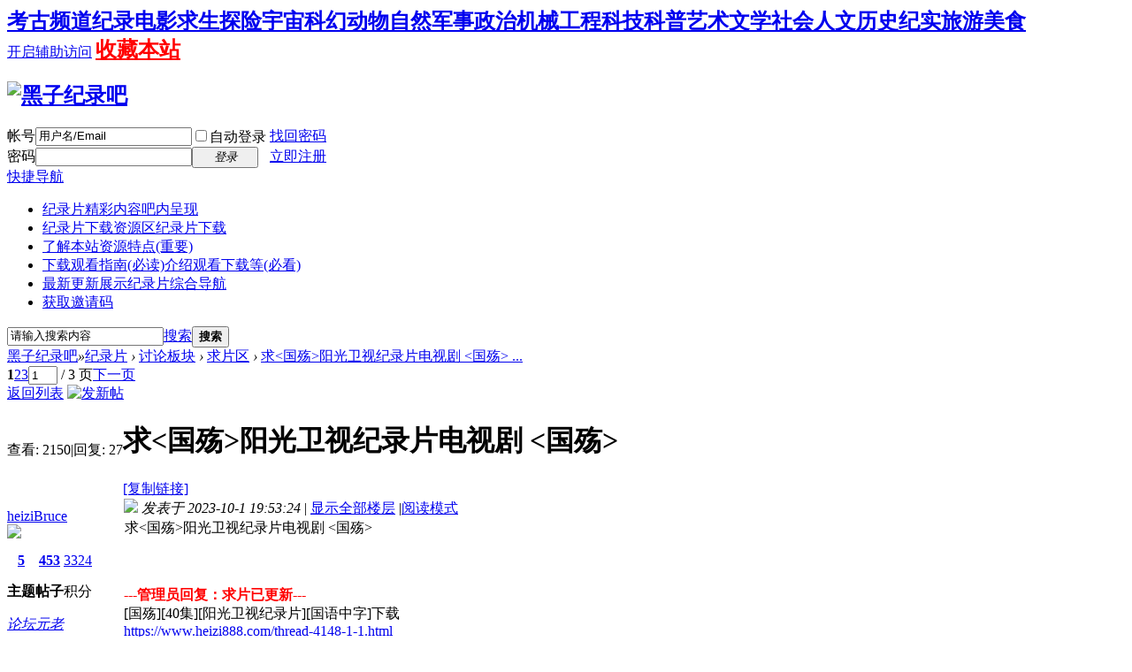

--- FILE ---
content_type: text/html; charset=utf-8
request_url: https://www.heizi888.com/thread-6693-1-1.html
body_size: 14445
content:
<!DOCTYPE html PUBLIC "-//W3C//DTD XHTML 1.0 Transitional//EN" "http://www.w3.org/TR/xhtml1/DTD/xhtml1-transitional.dtd">
<html xmlns="http://www.w3.org/1999/xhtml">
<head>
<meta http-equiv="Content-Type" content="text/html; charset=utf-8" />
<title>求&lt;国殇&gt;阳光卫视纪录片电视剧 &lt;国殇&gt; - BBC国家地理探索频道高清纪录片下载</title>
<link href="https://www.heizi888.com/thread-6693-1-1.html" rel="canonical" /><meta name="keywords" content="求&amp;lt;国殇&amp;gt;阳光卫视纪录片电视剧 &amp;lt;国殇&amp;gt;-纪录片下载,纪录片推荐,纪录片频道,探索频道纪录片,国家地理纪录片,探索频道纪录片,discovery纪录片,bbc纪录片,国语中文纪录片,高清纪录片,纪录片大全" />
<meta name="description" content="管理员回复：求片已更新-[国殇][40集][阳光卫视纪录片][国语中字]下载https://www.heizi888.com/thread-4148-1-1.html ...-纪录片爱好者的聚集地，这里有站长收集的各种纪录片，介绍并分享给广大纪录片爱好者！ " />
<meta name="generator" content="Discuz! X3.4" />
<meta name="author" content="Discuz! Team and Comsenz UI Team" />
<meta name="copyright" content="2001-2017 Comsenz Inc." />
<meta name="MSSmartTagsPreventParsing" content="True" />
<meta http-equiv="MSThemeCompatible" content="Yes" />
<base href="https://www.heizi888.com/" /><link rel="stylesheet" type="text/css" href="data/cache/style_2_common.css?i2b" /><link rel="stylesheet" type="text/css" href="data/cache/style_2_forum_viewthread.css?i2b" /><script type="text/javascript">var STYLEID = '2', STATICURL = 'static/', IMGDIR = 'template/dsvue_cgmvred2013/skin_img', VERHASH = 'i2b', charset = 'utf-8', discuz_uid = '0', cookiepre = 'Gxtk_d37d_', cookiedomain = '.heizi888.com', cookiepath = '/', showusercard = '1', attackevasive = '0', disallowfloat = 'newthread', creditnotice = '1|威望|,2|金钱|,3|体力|', defaultstyle = '', REPORTURL = 'aHR0cHM6Ly93d3cuaGVpemk4ODguY29tL3RocmVhZC02NjkzLTEtMS5odG1s', SITEURL = 'https://www.heizi888.com/', JSPATH = 'data/cache/', CSSPATH = 'data/cache/style_', DYNAMICURL = '';</script>
<script src="data/cache/common.js?i2b" type="text/javascript"></script>
<meta name="application-name" content="黑子纪录吧" />
<meta name="msapplication-tooltip" content="黑子纪录吧" />
<meta name="msapplication-task" content="name=纪录片;action-uri=https://www.heizi888.com/forum.php;icon-uri=https://www.heizi888.com/template/dsvue_cgmvred2013/skin_img/bbs.ico" />
<script src="data/cache/forum.js?i2b" type="text/javascript"></script>
<!--[if IE 6]>
<script src="template/dsvue_cgmvred2013/skin_img/js/pngfix.js" type="text/javascript"></script>
<script type="text/javascript">
DD_belatedPNG.fix('#hd,#hd h2 img,.shadow_l,.shadow_r,.mbox_top');
</script>
<![endif]-->
</head>
<body id="nv_forum" class="pg_viewthread" onkeydown="if(event.keyCode==27) return false;">
<div id="append_parent"></div><div id="ajaxwaitid"></div>
<div class="toptb_box">
<div id="toptb" class="cl">
<div class="wp">
<div class="z"><h2 style="display: inline;"><a href="forum-52-1.html" title="考古求生纪录片下载" >考古频道</a></h2><h2 style="display: inline;"><a href="forum-51-1.html" title="纪录电影纪录片下载" >纪录电影</a></h2><h2 style="display: inline;"><a href="forum-53-1.html" title="求生探险纪录片下载" >求生探险</a></h2><h2 style="display: inline;"><a href="forum-49-1.html" title="宇宙科幻纪录片下载" >宇宙科幻</a></h2><h2 style="display: inline;"><a href="forum-46-1.html" title="动物自然纪录片下载" >动物自然</a></h2><h2 style="display: inline;"><a href="forum-45-1.html" title="军事政治纪录片下载" >军事政治</a></h2><h2 style="display: inline;"><a href="forum-44-1.html" title="机械工程纪录片下载" >机械工程</a></h2><h2 style="display: inline;"><a href="forum-43-1.html" title="科技科普纪录片下载" >科技科普</a></h2><h2 style="display: inline;"><a href="forum-42-1.html" title="艺术文学纪录片下载" >艺术文学</a></h2><h2 style="display: inline;"><a href="forum-41-1.html" title="社会人文纪录片下载" >社会人文</a></h2><h2 style="display: inline;"><a href="forum-47-1.html" title="历史纪实纪录片下载" >历史纪实</a></h2><h2 style="display: inline;"><a href="forum-48-1.html" title="旅游美食纪录片下载" >旅游美食</a></h2></div>
<div class="y">
<a id="switchblind" href="javascript:;" onClick="toggleBlind(this)" title="开启辅助访问" class="switchblind">开启辅助访问</a>
<h2 style="display: inline;"><a href="https://www.heizi888.com/"  style="color: red" onclick="addFavorite(this.href, '黑子纪录吧');return false;">收藏本站</a></h2></div>
</div>
</div>
</div>
<div id="hd">
        <div class="wp2">
<div class="hdc cl"><h2><a href="./" title="黑子纪录吧"><img src="template/dsvue_cgmvred2013/skin_img/logo.png" alt="黑子纪录吧" border="0" /></a></h2><script src="data/cache/logging.js?i2b" type="text/javascript"></script>
<form method="post" autocomplete="off" id="lsform" action="member.php?mod=logging&amp;action=login&amp;loginsubmit=yes&amp;infloat=yes&amp;lssubmit=yes" onsubmit="return lsSubmit();">
<div class="fastlg cl">
<span id="return_ls" style="display:none"></span>
<div class="y pns">
<table cellspacing="0" cellpadding="0">
<tr>
<td><label for="ls_username">帐号</label></td>
<td><input type="text" name="username" id="ls_username" class="px vm xg1"  value="用户名/Email" onfocus="if(this.value == '用户名/Email'){this.value = '';this.className = 'px vm';}" onblur="if(this.value == ''){this.value = '用户名/Email';this.className = 'px vm xg1';}" tabindex="901" /></td>
<td class="fastlg_l"><label for="ls_cookietime"><input type="checkbox" name="cookietime" id="ls_cookietime" class="pc" value="2592000" tabindex="903" />自动登录</label></td>
<td>&nbsp;<a href="javascript:;" onclick="showWindow('login', 'member.php?mod=logging&action=login&viewlostpw=1')">找回密码</a></td>
</tr>
<tr>
<td><label for="ls_password">密码</label></td>
<td><input type="password" name="password" id="ls_password" class="px vm" autocomplete="off" tabindex="902" /></td>
<td class="fastlg_l"><button type="submit" class="pn vm" tabindex="904" style="width: 75px;"><em>登录</em></button></td>
<td>&nbsp;<a href="member.php?mod=zhuce" class="xi2 xw1">立即注册</a></td>
</tr>
</table>
<input type="hidden" name="formhash" value="89b364d4" />
<input type="hidden" name="quickforward" value="yes" />
<input type="hidden" name="handlekey" value="ls" />
</div>
</div>
</form>

</div>
<div id="nv">
<a href="javascript:;" id="qmenu" onMouseOver="delayShow(this, function () {showMenu({'ctrlid':'qmenu','pos':'34!','ctrlclass':'a','duration':2});showForummenu(37);})">快捷导航</a>
<ul><li class="a" id="mn_forum" ><a href="forum.php" hidefocus="true" title="精彩内容吧内呈现"  >纪录片<span>精彩内容吧内呈现</span></a></li><li id="mn_N0c5e" ><a href="forum.php?gid=36#abc" hidefocus="true" title="纪录片下载" target="_blank"  >纪录片下载资源区<span>纪录片下载</span></a></li><li id="mn_N84f5" ><a href="thread-5604-1-1.html" hidefocus="true" target="_blank"  >了解本站资源特点(重要)</a></li><li id="mn_N1ac5" ><a href="thread-9-1-1.html" hidefocus="true" title="介绍观看下载等(必看)" target="_blank"  >下载观看指南(必读)<span>介绍观看下载等(必看)</span></a></li><li id="mn_Nbae6" ><a href="chs_waterfall-waterfall.html" hidefocus="true" title="纪录片综合导航" target="_blank"  >最新更新展示<span>纪录片综合导航</span></a></li><li id="mn_N3b2a" ><a href="thread-7006-1-1.html" hidefocus="true" target="_blank"  >获取邀请码</a></li></ul>
</div>
<div class="mbox_top">
  <div class="shadow_l"></div>
  <div class="shadow_r"></div>
<div id="mu" class="cl">
</div>					<div id="scbar" class="cl">	<form id="scbar_form" method="post" autocomplete="off" onsubmit="searchFocus($('scbar_txt'))" action="search.php?searchsubmit=yes" target="_blank">		<input type="hidden" name="mod" id="scbar_mod" value="search" />		<input type="hidden" name="formhash" value="89b364d4" />		<input type="hidden" name="srchtype" value="title" />		<input type="hidden" name="srhfid" value="37" />		<input type="hidden" name="srhlocality" value="forum::viewthread" />				<table cellspacing="0" cellpadding="0">			<tr>				<td class="scbar_icon_td"></td>				<td class="scbar_txt_td"><input type="text" name="srchtxt" id="scbar_txt" value="请输入搜索内容" autocomplete="off" x-webkit-speech speech /></td>				<td class="scbar_type_td"><a href="javascript:;" id="scbar_type" class="xg1" onclick="showMenu(this.id)" hidefocus="true">搜索</a></td>				<td class="scbar_btn_td"><button type="submit" name="searchsubmit" id="scbar_btn" sc="1" class="pn pnc" value="true"><strong class="xi2">搜索</strong></button></td>				<td class="scbar_hot_td">					<div id="scbar_hot">											</div>				</td>			</tr>		</table>	</form></div><ul id="scbar_type_menu" class="p_pop" style="display: none;"><li><a href="javascript:;" rel="curforum" fid="37" >本版</a></li><li><a href="javascript:;" rel="forum" class="curtype">帖子</a></li><li><a href="javascript:;" rel="user">用户</a></li></ul><script type="text/javascript">	initSearchmenu('scbar', '');</script></div>               
</div>
</div>

<style>		
.forumdev {width:100%;margin-top:10px;background: url('source/plugin/nimba_forumdev/listnum.gif') no-repeat;}
.forumdev ul {padding:0 2px 0 22px;list-style-type:none;line-height: 25px; }
.forumdev ul li{height:25px;line-height:25px;width:100%;overflow:hidden;background:url('source/plugin/nimba_forumdev/dotline.gif');}
.forumdev ul li span{float:right;margin: 0 0 0 5px}
</style>		
		<div class="mbox">
 <div class="mbox2">
<div id="wp" class="wp"><script type="text/javascript">var fid = parseInt('37'), tid = parseInt('6693');</script>

<script src="data/cache/forum_viewthread.js?i2b" type="text/javascript"></script>
<script type="text/javascript">zoomstatus = parseInt(1);var imagemaxwidth = '600';var aimgcount = new Array();</script>

<style id="diy_style" type="text/css"></style>
<!--[diy=diynavtop]--><div id="diynavtop" class="area"></div><!--[/diy]-->
<div id="pt" class="bm cl">
<div class="z">
<a href="./" class="nvhm" title="首页">黑子纪录吧</a><em>&raquo;</em><a href="forum.php">纪录片</a> <em>&rsaquo;</em> <a href="forum.php?gid=1">讨论板块</a> <em>&rsaquo;</em> <a href="forum-37-1.html">求片区</a> <em>&rsaquo;</em> <a href="thread-6693-1-1.html">求&lt;国殇&gt;阳光卫视纪录片电视剧 &lt;国殇&gt; ...</a>
</div>
</div>


<style>		
.sign_side {
	background:#FCF6E6;
	border:2px dashed #C2D5E3;
	padding:2px; 
	margin-left:5px; 
	margin-right:5px;
	margin-bottom:10px;
}
.sign_side li{
	padding:4px 0.3em;
	list-style:none;
}	
</style><style id="diy_style" type="text/css"></style>
<div class="wp">
<!--[diy=diy1]--><div id="diy1" class="area"></div><!--[/diy]-->
</div>

<div id="ct" class="wp cl">
<div id="pgt" class="pgs mbm cl ">
<div class="pgt"><div class="pg"><strong>1</strong><a href="thread-6693-2-1.html">2</a><a href="thread-6693-3-1.html">3</a><label><input type="text" name="custompage" class="px" size="2" title="输入页码，按回车快速跳转" value="1" onkeydown="if(event.keyCode==13) {window.location='forum.php?mod=viewthread&tid=6693&amp;extra=page%3D1&amp;page='+this.value;; doane(event);}" /><span title="共 3 页"> / 3 页</span></label><a href="thread-6693-2-1.html" class="nxt">下一页</a></div></div>
<span class="y pgb"><a href="forum-37-1.html">返回列表</a></span>
<a id="newspecial" onmouseover="$('newspecial').id = 'newspecialtmp';this.id = 'newspecial';showMenu({'ctrlid':this.id})" onclick="location.href='forum.php?mod=post&action=newthread&fid=37';return false;" href="javascript:;" title="发新帖"><img src="template/dsvue_cgmvred2013/skin_img/pn_post.png" alt="发新帖" /></a></div>



<div id="postlist" class="pl bm">
<table cellspacing="0" cellpadding="0">
<tr>
<td class="pls ptn pbn">
<div class="hm ptn">
<span class="xg1">查看:</span> <span class="xi1">2150</span><span class="pipe">|</span><span class="xg1">回复:</span> <span class="xi1">27</span>
</div>
</td>
<td class="plc ptm pbn vwthd">
<h1 class="ts">
<span id="thread_subject">求&lt;国殇&gt;阳光卫视纪录片电视剧 &lt;国殇&gt;</span>
</h1>
<span class="xg1">
<a href="thread-6693-1-1.html" onclick="return copyThreadUrl(this, '黑子纪录吧')" >[复制链接]</a>
</span>
</td>
</tr>
</table>


<table cellspacing="0" cellpadding="0" class="ad">
<tr>
<td class="pls">
</td>
<td class="plc">
</td>
</tr>
</table><div id="post_487453" ><table id="pid487453" class="plhin" summary="pid487453" cellspacing="0" cellpadding="0">
<tr>
 <td class="pls" rowspan="2">
<div id="favatar487453" class="pls favatar">
<div class="pi">
<div class="authi"><a href="space-uid-11590.html" target="_blank" class="xw1">heiziBruce</a>
</div>
</div>
<div class="p_pop blk bui card_gender_0" id="userinfo487453" style="display: none; margin-top: -11px;">
<div class="m z">
<div id="userinfo487453_ma"></div>
</div>
<div class="i y">
<div>
<strong><a href="space-uid-11590.html" target="_blank" class="xi2">heiziBruce</a></strong>
<em>当前离线</em>
</div><dl class="cl">
<dt>积分</dt><dd><a href="home.php?mod=space&uid=11590&do=profile" target="_blank" class="xi2">3324</a></dd>
</dl><div class="imicn">
<a href="home.php?mod=space&amp;uid=11590&amp;do=profile" target="_blank" title="查看详细资料"><img src="template/dsvue_cgmvred2013/skin_img/userinfo.gif" alt="查看详细资料" /></a>
</div>
<div id="avatarfeed"><span id="threadsortswait"></span></div>
</div>
</div>
<div>
<div class="avatar" onmouseover="showauthor(this, 'userinfo487453')"><a href="space-uid-11590.html" class="avtm" target="_blank"><img src="https://www.heizi888.com/uc_server/data/avatar/000/01/15/90_avatar_middle.jpg" onerror="this.onerror=null;this.src='https://www.heizi888.com/uc_server/images/noavatar_middle.gif'" /></a></div>
</div>
<div class="tns xg2"><table cellspacing="0" cellpadding="0"><th><p><a href="home.php?mod=space&uid=11590&do=thread&type=thread&view=me&from=space" class="xi2">5</a></p>主题</th><th><p><a href="home.php?mod=space&uid=11590&do=thread&type=reply&view=me&from=space" class="xi2">453</a></p>帖子</th><td><p><a href="home.php?mod=space&uid=11590&do=profile" class="xi2">3324</a></p>积分</td></table></div>

<p><em><a href="home.php?mod=spacecp&amp;ac=usergroup&amp;gid=15" target="_blank">论坛元老</a></em></p>

	<p><span id="g_up487453" onmouseover="showMenu({'ctrlid':this.id, 'pos':'12!'});"><img src="template/dsvue_cgmvred2013/skin_img/star_level3.gif" alt="Rank: 8" /><img src="template/dsvue_cgmvred2013/skin_img/star_level3.gif" alt="Rank: 8" /></span></p>	<div id="g_up487453_menu" class="tip tip_4" style="display: none;"><div class="tip_horn"></div><div class="tip_c">论坛元老, 积分 3324, 距离下一级还需 9996675 积分</div></div>
	<p><span class="pbg2"  id="upgradeprogress_487453" onmouseover="showMenu({'ctrlid':this.id, 'pos':'12!', 'menuid':'g_up487453_menu'});"><span class="pbr2" style="width:2%;"></span></span></p>	<div id="g_up487453_menu" class="tip tip_4" style="display: none;"><div class="tip_horn"></div><div class="tip_c">论坛元老, 积分 3324, 距离下一级还需 9996675 积分</div></div>
<dl class="pil cl">
	<dt>积分</dt><dd><a href="home.php?mod=space&uid=11590&do=profile" target="_blank" class="xi2">3324</a></dd>
</dl>

<dl class="pil cl"></dl><ul class="xl xl2 o cl">
<li class="addflw">
<a href="home.php?mod=spacecp&amp;ac=follow&amp;op=add&amp;hash=89b364d4&amp;fuid=11590" id="followmod_11590" title="收听TA" class="xi2" onclick="showWindow('followmod', this.href, 'get', 0);">收听TA</a>
</li>
<li class="pm2"><a href="home.php?mod=spacecp&amp;ac=pm&amp;op=showmsg&amp;handlekey=showmsg_11590&amp;touid=11590&amp;pmid=0&amp;daterange=2&amp;pid=487453&amp;tid=6693" onclick="showWindow('sendpm', this.href);" title="发消息" class="xi2">发消息</a></li>
</ul>
</div>
</td>
<td class="plc">
<div class="pi">
<div class="pti">
<div class="pdbt">
</div>
<div class="authi">
<img class="authicn vm" id="authicon487453" src="static/image/common/online_member.gif" />
<em id="authorposton487453">发表于 2023-10-1 19:53:24</em>
<span class="pipe">|</span>
<a href="thread-6693-1-1.html" rel="nofollow">显示全部楼层</a>
<span class="pipe show">|</span><a href="javascript:;" onclick="readmode($('thread_subject').innerHTML, 487453);" class="show">阅读模式</a>
</div>
</div>
</div><div class="pct"><style type="text/css">.pcb{margin-right:0}</style><div class="pcb">
 
<div class="t_fsz">
<table cellspacing="0" cellpadding="0"><tr><td class="t_f" id="postmessage_487453">
<table cellspacing="0" class="t_table" style="width:98%"><tr><td>求&lt;国殇&gt;阳光卫视纪录片电视剧 &lt;国殇&gt;</td></tr></table><br />
<br />
<br />
<span style="font-size: medium;"><span style="color:#ff0000"><strong>---管理员回复：求片已更新---</strong></span></span><br />
<span style="font-family:&amp;quot"><span style="font-size:16px">[国殇][40集][阳光卫视纪录片][国语中字]下载</span></span><br />
<a href="https://www.heizi888.com/thread-4148-1-1.html" target="_blank">https://www.heizi888.com/thread-4148-1-1.html</a><br />
<br />
<br />
<br />
<br />
</td></tr></table>


</div>
<div id="comment_487453" class="cm">
</div>

<div id="post_rate_div_487453"></div>
<br><br>上一篇：<a href="thread-6692-1-1.html" title="求片：央视纪录片《先生》第二季高清下载" target="_blank">求片：央视纪录片《先生》第二季高清下载</a><br>下一篇：<a href="thread-6694-1-1.html" title="2023年10月2日打卡签到记录帖" target="_blank">2023年10月2日打卡签到记录帖</a></div>
</div>

</td></tr>
<tr><td class="plc plm">
<div class="a_hy_pb"><a href="thread-1087-1-1.html" target="_blank" style="font-size: 11pt"><b><font color="#990000">如果对本站有疑惑或问题,站长黑子在线为您解疑答惑,点击寻求帮助！</font></b></a></div></td>
</tr>
<tr id="_postposition487453"></tr>
<tr>
<td class="pls"></td>
<td class="plc" style="overflow:visible;">
<div class="po hin">
<div class="pob cl">
<em>
<a class="fastre" href="forum.php?mod=post&amp;action=reply&amp;fid=37&amp;tid=6693&amp;reppost=487453&amp;extra=page%3D1&amp;page=1" onclick="showWindow('reply', this.href)">回复</a>
</em>

<p>
<a href="javascript:;" onclick="showWindow('miscreport487453', 'misc.php?mod=report&rtype=post&rid=487453&tid=6693&fid=37', 'get', -1);return false;">举报</a>
</p>

</div>
</div>
</td>
</tr>
<tr class="ad">
<td class="pls">
</td>
<td class="plc">
</td>
</tr>
</table>
</div><div id="post_487458" ><table id="pid487458" class="plhin" summary="pid487458" cellspacing="0" cellpadding="0">
<tr>
 <td class="pls" rowspan="2">
<div id="favatar487458" class="pls favatar">
<div class="pi">
<div class="authi"><a href="space-uid-83.html" target="_blank" class="xw1">鬼影断魂</a>
</div>
</div>
<div class="p_pop blk bui card_gender_0" id="userinfo487458" style="display: none; margin-top: -11px;">
<div class="m z">
<div id="userinfo487458_ma"></div>
</div>
<div class="i y">
<div>
<strong><a href="space-uid-83.html" target="_blank" class="xi2">鬼影断魂</a></strong>
<em>当前离线</em>
</div><dl class="cl">
<dt>积分</dt><dd><a href="home.php?mod=space&uid=83&do=profile" target="_blank" class="xi2">8197</a></dd>
</dl><div class="imicn">
<a href="home.php?mod=space&amp;uid=83&amp;do=profile" target="_blank" title="查看详细资料"><img src="template/dsvue_cgmvred2013/skin_img/userinfo.gif" alt="查看详细资料" /></a>
</div>
<div id="avatarfeed"><span id="threadsortswait"></span></div>
</div>
</div>
<div>
<div class="avatar" onmouseover="showauthor(this, 'userinfo487458')"><a href="space-uid-83.html" class="avtm" target="_blank"><img src="https://www.heizi888.com/uc_server/data/avatar/000/00/00/83_avatar_middle.jpg" onerror="this.onerror=null;this.src='https://www.heizi888.com/uc_server/images/noavatar_middle.gif'" /></a></div>
</div>
<div class="tns xg2"><table cellspacing="0" cellpadding="0"><th><p><a href="home.php?mod=space&uid=83&do=thread&type=thread&view=me&from=space" class="xi2">0</a></p>主题</th><th><p><a href="home.php?mod=space&uid=83&do=thread&type=reply&view=me&from=space" class="xi2">2927</a></p>帖子</th><td><p><a href="home.php?mod=space&uid=83&do=profile" class="xi2">8197</a></p>积分</td></table></div>

<p><em><a href="home.php?mod=spacecp&amp;ac=usergroup&amp;gid=15" target="_blank">论坛元老</a></em></p>

	<p><span id="g_up487458" onmouseover="showMenu({'ctrlid':this.id, 'pos':'12!'});"><img src="template/dsvue_cgmvred2013/skin_img/star_level3.gif" alt="Rank: 8" /><img src="template/dsvue_cgmvred2013/skin_img/star_level3.gif" alt="Rank: 8" /></span></p>	<div id="g_up487458_menu" class="tip tip_4" style="display: none;"><div class="tip_horn"></div><div class="tip_c">论坛元老, 积分 8197, 距离下一级还需 9991802 积分</div></div>
	<p><span class="pbg2"  id="upgradeprogress_487458" onmouseover="showMenu({'ctrlid':this.id, 'pos':'12!', 'menuid':'g_up487458_menu'});"><span class="pbr2" style="width:2%;"></span></span></p>	<div id="g_up487458_menu" class="tip tip_4" style="display: none;"><div class="tip_horn"></div><div class="tip_c">论坛元老, 积分 8197, 距离下一级还需 9991802 积分</div></div>
<dl class="pil cl">
	<dt>积分</dt><dd><a href="home.php?mod=space&uid=83&do=profile" target="_blank" class="xi2">8197</a></dd>
</dl>

<dl class="pil cl"></dl><ul class="xl xl2 o cl">
<li class="addflw">
<a href="home.php?mod=spacecp&amp;ac=follow&amp;op=add&amp;hash=89b364d4&amp;fuid=83" id="followmod_83" title="收听TA" class="xi2" onclick="showWindow('followmod', this.href, 'get', 0);">收听TA</a>
</li>
<li class="pm2"><a href="home.php?mod=spacecp&amp;ac=pm&amp;op=showmsg&amp;handlekey=showmsg_83&amp;touid=83&amp;pmid=0&amp;daterange=2&amp;pid=487458&amp;tid=6693" onclick="showWindow('sendpm', this.href);" title="发消息" class="xi2">发消息</a></li>
</ul>
</div>
</td>
<td class="plc">
<div class="pi">
<div class="pti">
<div class="pdbt">
</div>
<div class="authi">
<img class="authicn vm" id="authicon487458" src="static/image/common/online_member.gif" />
<em id="authorposton487458">发表于 2023-10-1 20:08:02</em>
<span class="pipe">|</span>
<a href="thread-6693-1-1.html" rel="nofollow">显示全部楼层</a>
</div>
</div>
</div><div class="pct"><div class="pcb">
<div class="t_fsz">
<table cellspacing="0" cellpadding="0"><tr><td class="t_f" id="postmessage_487458">
严重支持！！</td></tr></table>


</div>
<div id="comment_487458" class="cm">
</div>

<div id="post_rate_div_487458"></div>
</div>
</div>

</td></tr>
<tr><td class="plc plm">
<div class="a_hy_pb"><a href="thread-1087-1-1.html" target="_blank" style="font-size: 11pt"><b><font color="#990000">如果对本站有疑惑或问题,站长黑子在线为您解疑答惑,点击寻求帮助！</font></b></a></div></td>
</tr>
<tr id="_postposition487458"></tr>
<tr>
<td class="pls"></td>
<td class="plc" style="overflow:visible;">
<div class="po hin">
<div class="pob cl">
<em>
<a class="fastre" href="forum.php?mod=post&amp;action=reply&amp;fid=37&amp;tid=6693&amp;repquote=487458&amp;extra=page%3D1&amp;page=1" onclick="showWindow('reply', this.href)">回复</a>
</em>

<p>
<a href="javascript:;" onclick="showWindow('miscreport487458', 'misc.php?mod=report&rtype=post&rid=487458&tid=6693&fid=37', 'get', -1);return false;">举报</a>
</p>

</div>
</div>
</td>
</tr>
<tr class="ad">
<td class="pls">
</td>
<td class="plc">
</td>
</tr>
</table>
</div><div id="post_493573" ><table id="pid493573" class="plhin" summary="pid493573" cellspacing="0" cellpadding="0">
<tr>
 <td class="pls" rowspan="2">
<div id="favatar493573" class="pls favatar">
<div class="pi">
<div class="authi"><a href="space-uid-10.html" target="_blank" class="xw1">无敌风火轮</a>
</div>
</div>
<div class="p_pop blk bui card_gender_0" id="userinfo493573" style="display: none; margin-top: -11px;">
<div class="m z">
<div id="userinfo493573_ma"></div>
</div>
<div class="i y">
<div>
<strong><a href="space-uid-10.html" target="_blank" class="xi2">无敌风火轮</a></strong>
<em>当前离线</em>
</div><dl class="cl">
<dt>积分</dt><dd><a href="home.php?mod=space&uid=10&do=profile" target="_blank" class="xi2">7762</a></dd>
</dl><div class="imicn">
<a href="home.php?mod=space&amp;uid=10&amp;do=profile" target="_blank" title="查看详细资料"><img src="template/dsvue_cgmvred2013/skin_img/userinfo.gif" alt="查看详细资料" /></a>
</div>
<div id="avatarfeed"><span id="threadsortswait"></span></div>
</div>
</div>
<div>
<div class="avatar" onmouseover="showauthor(this, 'userinfo493573')"><a href="space-uid-10.html" class="avtm" target="_blank"><img src="https://www.heizi888.com/uc_server/data/avatar/000/00/00/10_avatar_middle.jpg" onerror="this.onerror=null;this.src='https://www.heizi888.com/uc_server/images/noavatar_middle.gif'" /></a></div>
</div>
<div class="tns xg2"><table cellspacing="0" cellpadding="0"><th><p><a href="home.php?mod=space&uid=10&do=thread&type=thread&view=me&from=space" class="xi2">0</a></p>主题</th><th><p><a href="home.php?mod=space&uid=10&do=thread&type=reply&view=me&from=space" class="xi2">2981</a></p>帖子</th><td><p><a href="home.php?mod=space&uid=10&do=profile" class="xi2">7762</a></p>积分</td></table></div>

<p><em><a href="home.php?mod=spacecp&amp;ac=usergroup&amp;gid=15" target="_blank">论坛元老</a></em></p>

	<p><span id="g_up493573" onmouseover="showMenu({'ctrlid':this.id, 'pos':'12!'});"><img src="template/dsvue_cgmvred2013/skin_img/star_level3.gif" alt="Rank: 8" /><img src="template/dsvue_cgmvred2013/skin_img/star_level3.gif" alt="Rank: 8" /></span></p>	<div id="g_up493573_menu" class="tip tip_4" style="display: none;"><div class="tip_horn"></div><div class="tip_c">论坛元老, 积分 7762, 距离下一级还需 9992237 积分</div></div>
	<p><span class="pbg2"  id="upgradeprogress_493573" onmouseover="showMenu({'ctrlid':this.id, 'pos':'12!', 'menuid':'g_up493573_menu'});"><span class="pbr2" style="width:2%;"></span></span></p>	<div id="g_up493573_menu" class="tip tip_4" style="display: none;"><div class="tip_horn"></div><div class="tip_c">论坛元老, 积分 7762, 距离下一级还需 9992237 积分</div></div>
<dl class="pil cl">
	<dt>积分</dt><dd><a href="home.php?mod=space&uid=10&do=profile" target="_blank" class="xi2">7762</a></dd>
</dl>

<dl class="pil cl"></dl><ul class="xl xl2 o cl">
<li class="addflw">
<a href="home.php?mod=spacecp&amp;ac=follow&amp;op=add&amp;hash=89b364d4&amp;fuid=10" id="followmod_10" title="收听TA" class="xi2" onclick="showWindow('followmod', this.href, 'get', 0);">收听TA</a>
</li>
<li class="pm2"><a href="home.php?mod=spacecp&amp;ac=pm&amp;op=showmsg&amp;handlekey=showmsg_10&amp;touid=10&amp;pmid=0&amp;daterange=2&amp;pid=493573&amp;tid=6693" onclick="showWindow('sendpm', this.href);" title="发消息" class="xi2">发消息</a></li>
</ul>
</div>
</td>
<td class="plc">
<div class="pi">
<div class="pti">
<div class="pdbt">
</div>
<div class="authi">
<img class="authicn vm" id="authicon493573" src="static/image/common/online_member.gif" />
<em id="authorposton493573">发表于 2023-10-9 19:28:48</em>
<span class="pipe">|</span>
<a href="thread-6693-1-1.html" rel="nofollow">显示全部楼层</a>
</div>
</div>
</div><div class="pct"><div class="pcb">
<div class="t_fsz">
<table cellspacing="0" cellpadding="0"><tr><td class="t_f" id="postmessage_493573">
看帖要回，回帖才健康</td></tr></table>


</div>
<div id="comment_493573" class="cm">
</div>

<div id="post_rate_div_493573"></div>
</div>
</div>

</td></tr>
<tr><td class="plc plm">
<div class="a_hy_pb"><a href="thread-1087-1-1.html" target="_blank" style="font-size: 11pt"><b><font color="#990000">如果对本站有疑惑或问题,站长黑子在线为您解疑答惑,点击寻求帮助！</font></b></a></div></td>
</tr>
<tr id="_postposition493573"></tr>
<tr>
<td class="pls"></td>
<td class="plc" style="overflow:visible;">
<div class="po hin">
<div class="pob cl">
<em>
<a class="fastre" href="forum.php?mod=post&amp;action=reply&amp;fid=37&amp;tid=6693&amp;repquote=493573&amp;extra=page%3D1&amp;page=1" onclick="showWindow('reply', this.href)">回复</a>
</em>

<p>
<a href="javascript:;" onclick="showWindow('miscreport493573', 'misc.php?mod=report&rtype=post&rid=493573&tid=6693&fid=37', 'get', -1);return false;">举报</a>
</p>

</div>
</div>
</td>
</tr>
<tr class="ad">
<td class="pls">
</td>
<td class="plc">
</td>
</tr>
</table>
</div><div id="post_497511" ><table id="pid497511" class="plhin" summary="pid497511" cellspacing="0" cellpadding="0">
<tr>
 <td class="pls" rowspan="2">
<div id="favatar497511" class="pls favatar">
<div class="pi">
<div class="authi"><a href="space-uid-86.html" target="_blank" class="xw1">风的宿命</a>
</div>
</div>
<div class="p_pop blk bui card_gender_0" id="userinfo497511" style="display: none; margin-top: -11px;">
<div class="m z">
<div id="userinfo497511_ma"></div>
</div>
<div class="i y">
<div>
<strong><a href="space-uid-86.html" target="_blank" class="xi2">风的宿命</a></strong>
<em>当前离线</em>
</div><dl class="cl">
<dt>积分</dt><dd><a href="home.php?mod=space&uid=86&do=profile" target="_blank" class="xi2">6949</a></dd>
</dl><div class="imicn">
<a href="home.php?mod=space&amp;uid=86&amp;do=profile" target="_blank" title="查看详细资料"><img src="template/dsvue_cgmvred2013/skin_img/userinfo.gif" alt="查看详细资料" /></a>
</div>
<div id="avatarfeed"><span id="threadsortswait"></span></div>
</div>
</div>
<div>
<div class="avatar" onmouseover="showauthor(this, 'userinfo497511')"><a href="space-uid-86.html" class="avtm" target="_blank"><img src="https://www.heizi888.com/uc_server/data/avatar/000/00/00/86_avatar_middle.jpg" onerror="this.onerror=null;this.src='https://www.heizi888.com/uc_server/images/noavatar_middle.gif'" /></a></div>
</div>
<div class="tns xg2"><table cellspacing="0" cellpadding="0"><th><p><a href="home.php?mod=space&uid=86&do=thread&type=thread&view=me&from=space" class="xi2">0</a></p>主题</th><th><p><a href="home.php?mod=space&uid=86&do=thread&type=reply&view=me&from=space" class="xi2">2891</a></p>帖子</th><td><p><a href="home.php?mod=space&uid=86&do=profile" class="xi2">6949</a></p>积分</td></table></div>

<p><em><a href="home.php?mod=spacecp&amp;ac=usergroup&amp;gid=15" target="_blank">论坛元老</a></em></p>

	<p><span id="g_up497511" onmouseover="showMenu({'ctrlid':this.id, 'pos':'12!'});"><img src="template/dsvue_cgmvred2013/skin_img/star_level3.gif" alt="Rank: 8" /><img src="template/dsvue_cgmvred2013/skin_img/star_level3.gif" alt="Rank: 8" /></span></p>	<div id="g_up497511_menu" class="tip tip_4" style="display: none;"><div class="tip_horn"></div><div class="tip_c">论坛元老, 积分 6949, 距离下一级还需 9993050 积分</div></div>
	<p><span class="pbg2"  id="upgradeprogress_497511" onmouseover="showMenu({'ctrlid':this.id, 'pos':'12!', 'menuid':'g_up497511_menu'});"><span class="pbr2" style="width:2%;"></span></span></p>	<div id="g_up497511_menu" class="tip tip_4" style="display: none;"><div class="tip_horn"></div><div class="tip_c">论坛元老, 积分 6949, 距离下一级还需 9993050 积分</div></div>
<dl class="pil cl">
	<dt>积分</dt><dd><a href="home.php?mod=space&uid=86&do=profile" target="_blank" class="xi2">6949</a></dd>
</dl>

<dl class="pil cl"></dl><ul class="xl xl2 o cl">
<li class="addflw">
<a href="home.php?mod=spacecp&amp;ac=follow&amp;op=add&amp;hash=89b364d4&amp;fuid=86" id="followmod_86" title="收听TA" class="xi2" onclick="showWindow('followmod', this.href, 'get', 0);">收听TA</a>
</li>
<li class="pm2"><a href="home.php?mod=spacecp&amp;ac=pm&amp;op=showmsg&amp;handlekey=showmsg_86&amp;touid=86&amp;pmid=0&amp;daterange=2&amp;pid=497511&amp;tid=6693" onclick="showWindow('sendpm', this.href);" title="发消息" class="xi2">发消息</a></li>
</ul>
</div>
</td>
<td class="plc">
<div class="pi">
<div class="pti">
<div class="pdbt">
</div>
<div class="authi">
<img class="authicn vm" id="authicon497511" src="static/image/common/online_member.gif" />
<em id="authorposton497511">发表于 2023-10-14 20:42:37</em>
<span class="pipe">|</span>
<a href="thread-6693-1-1.html" rel="nofollow">显示全部楼层</a>
</div>
</div>
</div><div class="pct"><div class="pcb">
<div class="t_fsz">
<table cellspacing="0" cellpadding="0"><tr><td class="t_f" id="postmessage_497511">
我擦！我要沙发！</td></tr></table>


</div>
<div id="comment_497511" class="cm">
</div>

<div id="post_rate_div_497511"></div>
</div>
</div>

</td></tr>
<tr><td class="plc plm">
<div class="a_hy_pb"><a href="thread-1087-1-1.html" target="_blank" style="font-size: 11pt"><b><font color="#990000">如果对本站有疑惑或问题,站长黑子在线为您解疑答惑,点击寻求帮助！</font></b></a></div></td>
</tr>
<tr id="_postposition497511"></tr>
<tr>
<td class="pls"></td>
<td class="plc" style="overflow:visible;">
<div class="po hin">
<div class="pob cl">
<em>
<a class="fastre" href="forum.php?mod=post&amp;action=reply&amp;fid=37&amp;tid=6693&amp;repquote=497511&amp;extra=page%3D1&amp;page=1" onclick="showWindow('reply', this.href)">回复</a>
</em>

<p>
<a href="javascript:;" onclick="showWindow('miscreport497511', 'misc.php?mod=report&rtype=post&rid=497511&tid=6693&fid=37', 'get', -1);return false;">举报</a>
</p>

</div>
</div>
</td>
</tr>
<tr class="ad">
<td class="pls">
</td>
<td class="plc">
</td>
</tr>
</table>
</div><div id="post_498713" ><table id="pid498713" class="plhin" summary="pid498713" cellspacing="0" cellpadding="0">
<tr>
 <td class="pls" rowspan="2">
<div id="favatar498713" class="pls favatar">
<div class="pi">
<div class="authi"><a href="space-uid-861.html" target="_blank" class="xw1">雨不眠的下</a>
</div>
</div>
<div class="p_pop blk bui card_gender_0" id="userinfo498713" style="display: none; margin-top: -11px;">
<div class="m z">
<div id="userinfo498713_ma"></div>
</div>
<div class="i y">
<div>
<strong><a href="space-uid-861.html" target="_blank" class="xi2">雨不眠的下</a></strong>
<em>当前离线</em>
</div><dl class="cl">
<dt>积分</dt><dd><a href="home.php?mod=space&uid=861&do=profile" target="_blank" class="xi2">6738</a></dd>
</dl><div class="imicn">
<a href="home.php?mod=space&amp;uid=861&amp;do=profile" target="_blank" title="查看详细资料"><img src="template/dsvue_cgmvred2013/skin_img/userinfo.gif" alt="查看详细资料" /></a>
</div>
<div id="avatarfeed"><span id="threadsortswait"></span></div>
</div>
</div>
<div>
<div class="avatar" onmouseover="showauthor(this, 'userinfo498713')"><a href="space-uid-861.html" class="avtm" target="_blank"><img src="https://www.heizi888.com/uc_server/data/avatar/000/00/08/61_avatar_middle.jpg" onerror="this.onerror=null;this.src='https://www.heizi888.com/uc_server/images/noavatar_middle.gif'" /></a></div>
</div>
<div class="tns xg2"><table cellspacing="0" cellpadding="0"><th><p><a href="home.php?mod=space&uid=861&do=thread&type=thread&view=me&from=space" class="xi2">0</a></p>主题</th><th><p><a href="home.php?mod=space&uid=861&do=thread&type=reply&view=me&from=space" class="xi2">2640</a></p>帖子</th><td><p><a href="home.php?mod=space&uid=861&do=profile" class="xi2">6738</a></p>积分</td></table></div>

<p><em><a href="home.php?mod=spacecp&amp;ac=usergroup&amp;gid=15" target="_blank">论坛元老</a></em></p>

	<p><span id="g_up498713" onmouseover="showMenu({'ctrlid':this.id, 'pos':'12!'});"><img src="template/dsvue_cgmvred2013/skin_img/star_level3.gif" alt="Rank: 8" /><img src="template/dsvue_cgmvred2013/skin_img/star_level3.gif" alt="Rank: 8" /></span></p>	<div id="g_up498713_menu" class="tip tip_4" style="display: none;"><div class="tip_horn"></div><div class="tip_c">论坛元老, 积分 6738, 距离下一级还需 9993261 积分</div></div>
	<p><span class="pbg2"  id="upgradeprogress_498713" onmouseover="showMenu({'ctrlid':this.id, 'pos':'12!', 'menuid':'g_up498713_menu'});"><span class="pbr2" style="width:2%;"></span></span></p>	<div id="g_up498713_menu" class="tip tip_4" style="display: none;"><div class="tip_horn"></div><div class="tip_c">论坛元老, 积分 6738, 距离下一级还需 9993261 积分</div></div>
<dl class="pil cl">
	<dt>积分</dt><dd><a href="home.php?mod=space&uid=861&do=profile" target="_blank" class="xi2">6738</a></dd>
</dl>

<dl class="pil cl"></dl><ul class="xl xl2 o cl">
<li class="addflw">
<a href="home.php?mod=spacecp&amp;ac=follow&amp;op=add&amp;hash=89b364d4&amp;fuid=861" id="followmod_861" title="收听TA" class="xi2" onclick="showWindow('followmod', this.href, 'get', 0);">收听TA</a>
</li>
<li class="pm2"><a href="home.php?mod=spacecp&amp;ac=pm&amp;op=showmsg&amp;handlekey=showmsg_861&amp;touid=861&amp;pmid=0&amp;daterange=2&amp;pid=498713&amp;tid=6693" onclick="showWindow('sendpm', this.href);" title="发消息" class="xi2">发消息</a></li>
</ul>
</div>
</td>
<td class="plc">
<div class="pi">
<div class="pti">
<div class="pdbt">
</div>
<div class="authi">
<img class="authicn vm" id="authicon498713" src="static/image/common/online_member.gif" />
<em id="authorposton498713">发表于 2023-10-16 13:04:50</em>
<span class="pipe">|</span>
<a href="thread-6693-1-1.html" rel="nofollow">显示全部楼层</a>
</div>
</div>
</div><div class="pct"><div class="pcb">
<div class="t_fsz">
<table cellspacing="0" cellpadding="0"><tr><td class="t_f" id="postmessage_498713">
看见我的回帖了吗？</td></tr></table>


</div>
<div id="comment_498713" class="cm">
</div>

<div id="post_rate_div_498713"></div>
</div>
</div>

</td></tr>
<tr><td class="plc plm">
<div class="a_hy_pb"><a href="thread-1087-1-1.html" target="_blank" style="font-size: 11pt"><b><font color="#990000">如果对本站有疑惑或问题,站长黑子在线为您解疑答惑,点击寻求帮助！</font></b></a></div></td>
</tr>
<tr id="_postposition498713"></tr>
<tr>
<td class="pls"></td>
<td class="plc" style="overflow:visible;">
<div class="po hin">
<div class="pob cl">
<em>
<a class="fastre" href="forum.php?mod=post&amp;action=reply&amp;fid=37&amp;tid=6693&amp;repquote=498713&amp;extra=page%3D1&amp;page=1" onclick="showWindow('reply', this.href)">回复</a>
</em>

<p>
<a href="javascript:;" onclick="showWindow('miscreport498713', 'misc.php?mod=report&rtype=post&rid=498713&tid=6693&fid=37', 'get', -1);return false;">举报</a>
</p>

</div>
</div>
</td>
</tr>
<tr class="ad">
<td class="pls">
</td>
<td class="plc">
</td>
</tr>
</table>
</div><div id="post_506442" ><table id="pid506442" class="plhin" summary="pid506442" cellspacing="0" cellpadding="0">
<tr>
 <td class="pls" rowspan="2">
<div id="favatar506442" class="pls favatar">
<div class="pi">
<div class="authi"><a href="space-uid-79.html" target="_blank" class="xw1">一颗糖两种味</a>
</div>
</div>
<div class="p_pop blk bui card_gender_0" id="userinfo506442" style="display: none; margin-top: -11px;">
<div class="m z">
<div id="userinfo506442_ma"></div>
</div>
<div class="i y">
<div>
<strong><a href="space-uid-79.html" target="_blank" class="xi2">一颗糖两种味</a></strong>
<em>当前离线</em>
</div><dl class="cl">
<dt>积分</dt><dd><a href="home.php?mod=space&uid=79&do=profile" target="_blank" class="xi2">7564</a></dd>
</dl><div class="imicn">
<a href="home.php?mod=space&amp;uid=79&amp;do=profile" target="_blank" title="查看详细资料"><img src="template/dsvue_cgmvred2013/skin_img/userinfo.gif" alt="查看详细资料" /></a>
</div>
<div id="avatarfeed"><span id="threadsortswait"></span></div>
</div>
</div>
<div>
<div class="avatar" onmouseover="showauthor(this, 'userinfo506442')"><a href="space-uid-79.html" class="avtm" target="_blank"><img src="https://www.heizi888.com/uc_server/data/avatar/000/00/00/79_avatar_middle.jpg" onerror="this.onerror=null;this.src='https://www.heizi888.com/uc_server/images/noavatar_middle.gif'" /></a></div>
</div>
<div class="tns xg2"><table cellspacing="0" cellpadding="0"><th><p><a href="home.php?mod=space&uid=79&do=thread&type=thread&view=me&from=space" class="xi2">0</a></p>主题</th><th><p><a href="home.php?mod=space&uid=79&do=thread&type=reply&view=me&from=space" class="xi2">2978</a></p>帖子</th><td><p><a href="home.php?mod=space&uid=79&do=profile" class="xi2">7564</a></p>积分</td></table></div>

<p><em><a href="home.php?mod=spacecp&amp;ac=usergroup&amp;gid=15" target="_blank">论坛元老</a></em></p>

	<p><span id="g_up506442" onmouseover="showMenu({'ctrlid':this.id, 'pos':'12!'});"><img src="template/dsvue_cgmvred2013/skin_img/star_level3.gif" alt="Rank: 8" /><img src="template/dsvue_cgmvred2013/skin_img/star_level3.gif" alt="Rank: 8" /></span></p>	<div id="g_up506442_menu" class="tip tip_4" style="display: none;"><div class="tip_horn"></div><div class="tip_c">论坛元老, 积分 7564, 距离下一级还需 9992435 积分</div></div>
	<p><span class="pbg2"  id="upgradeprogress_506442" onmouseover="showMenu({'ctrlid':this.id, 'pos':'12!', 'menuid':'g_up506442_menu'});"><span class="pbr2" style="width:2%;"></span></span></p>	<div id="g_up506442_menu" class="tip tip_4" style="display: none;"><div class="tip_horn"></div><div class="tip_c">论坛元老, 积分 7564, 距离下一级还需 9992435 积分</div></div>
<dl class="pil cl">
	<dt>积分</dt><dd><a href="home.php?mod=space&uid=79&do=profile" target="_blank" class="xi2">7564</a></dd>
</dl>

<dl class="pil cl"></dl><ul class="xl xl2 o cl">
<li class="addflw">
<a href="home.php?mod=spacecp&amp;ac=follow&amp;op=add&amp;hash=89b364d4&amp;fuid=79" id="followmod_79" title="收听TA" class="xi2" onclick="showWindow('followmod', this.href, 'get', 0);">收听TA</a>
</li>
<li class="pm2"><a href="home.php?mod=spacecp&amp;ac=pm&amp;op=showmsg&amp;handlekey=showmsg_79&amp;touid=79&amp;pmid=0&amp;daterange=2&amp;pid=506442&amp;tid=6693" onclick="showWindow('sendpm', this.href);" title="发消息" class="xi2">发消息</a></li>
</ul>
</div>
</td>
<td class="plc">
<div class="pi">
<div class="pti">
<div class="pdbt">
</div>
<div class="authi">
<img class="authicn vm" id="authicon506442" src="static/image/common/online_member.gif" />
<em id="authorposton506442">发表于 2023-10-26 14:29:51</em>
<span class="pipe">|</span>
<a href="thread-6693-1-1.html" rel="nofollow">显示全部楼层</a>
</div>
</div>
</div><div class="pct"><div class="pcb">
<div class="t_fsz">
<table cellspacing="0" cellpadding="0"><tr><td class="t_f" id="postmessage_506442">
看见我的回帖了吗？</td></tr></table>


</div>
<div id="comment_506442" class="cm">
</div>

<div id="post_rate_div_506442"></div>
</div>
</div>

</td></tr>
<tr><td class="plc plm">
<div class="a_hy_pb"><a href="thread-1087-1-1.html" target="_blank" style="font-size: 11pt"><b><font color="#990000">如果对本站有疑惑或问题,站长黑子在线为您解疑答惑,点击寻求帮助！</font></b></a></div></td>
</tr>
<tr id="_postposition506442"></tr>
<tr>
<td class="pls"></td>
<td class="plc" style="overflow:visible;">
<div class="po hin">
<div class="pob cl">
<em>
<a class="fastre" href="forum.php?mod=post&amp;action=reply&amp;fid=37&amp;tid=6693&amp;repquote=506442&amp;extra=page%3D1&amp;page=1" onclick="showWindow('reply', this.href)">回复</a>
</em>

<p>
<a href="javascript:;" onclick="showWindow('miscreport506442', 'misc.php?mod=report&rtype=post&rid=506442&tid=6693&fid=37', 'get', -1);return false;">举报</a>
</p>

</div>
</div>
</td>
</tr>
<tr class="ad">
<td class="pls">
</td>
<td class="plc">
</td>
</tr>
</table>
</div><div id="post_506581" ><table id="pid506581" class="plhin" summary="pid506581" cellspacing="0" cellpadding="0">
<tr>
 <td class="pls" rowspan="2">
<div id="favatar506581" class="pls favatar">
<div class="pi">
<div class="authi"><a href="space-uid-30.html" target="_blank" class="xw1">绿水无忧</a>
</div>
</div>
<div class="p_pop blk bui card_gender_0" id="userinfo506581" style="display: none; margin-top: -11px;">
<div class="m z">
<div id="userinfo506581_ma"></div>
</div>
<div class="i y">
<div>
<strong><a href="space-uid-30.html" target="_blank" class="xi2">绿水无忧</a></strong>
<em>当前离线</em>
</div><dl class="cl">
<dt>积分</dt><dd><a href="home.php?mod=space&uid=30&do=profile" target="_blank" class="xi2">7389</a></dd>
</dl><div class="imicn">
<a href="home.php?mod=space&amp;uid=30&amp;do=profile" target="_blank" title="查看详细资料"><img src="template/dsvue_cgmvred2013/skin_img/userinfo.gif" alt="查看详细资料" /></a>
</div>
<div id="avatarfeed"><span id="threadsortswait"></span></div>
</div>
</div>
<div>
<div class="avatar" onmouseover="showauthor(this, 'userinfo506581')"><a href="space-uid-30.html" class="avtm" target="_blank"><img src="https://www.heizi888.com/uc_server/data/avatar/000/00/00/30_avatar_middle.jpg" onerror="this.onerror=null;this.src='https://www.heizi888.com/uc_server/images/noavatar_middle.gif'" /></a></div>
</div>
<div class="tns xg2"><table cellspacing="0" cellpadding="0"><th><p><a href="home.php?mod=space&uid=30&do=thread&type=thread&view=me&from=space" class="xi2">0</a></p>主题</th><th><p><a href="home.php?mod=space&uid=30&do=thread&type=reply&view=me&from=space" class="xi2">2932</a></p>帖子</th><td><p><a href="home.php?mod=space&uid=30&do=profile" class="xi2">7389</a></p>积分</td></table></div>

<p><em><a href="home.php?mod=spacecp&amp;ac=usergroup&amp;gid=15" target="_blank">论坛元老</a></em></p>

	<p><span id="g_up506581" onmouseover="showMenu({'ctrlid':this.id, 'pos':'12!'});"><img src="template/dsvue_cgmvred2013/skin_img/star_level3.gif" alt="Rank: 8" /><img src="template/dsvue_cgmvred2013/skin_img/star_level3.gif" alt="Rank: 8" /></span></p>	<div id="g_up506581_menu" class="tip tip_4" style="display: none;"><div class="tip_horn"></div><div class="tip_c">论坛元老, 积分 7389, 距离下一级还需 9992610 积分</div></div>
	<p><span class="pbg2"  id="upgradeprogress_506581" onmouseover="showMenu({'ctrlid':this.id, 'pos':'12!', 'menuid':'g_up506581_menu'});"><span class="pbr2" style="width:2%;"></span></span></p>	<div id="g_up506581_menu" class="tip tip_4" style="display: none;"><div class="tip_horn"></div><div class="tip_c">论坛元老, 积分 7389, 距离下一级还需 9992610 积分</div></div>
<dl class="pil cl">
	<dt>积分</dt><dd><a href="home.php?mod=space&uid=30&do=profile" target="_blank" class="xi2">7389</a></dd>
</dl>

<dl class="pil cl"></dl><ul class="xl xl2 o cl">
<li class="addflw">
<a href="home.php?mod=spacecp&amp;ac=follow&amp;op=add&amp;hash=89b364d4&amp;fuid=30" id="followmod_30" title="收听TA" class="xi2" onclick="showWindow('followmod', this.href, 'get', 0);">收听TA</a>
</li>
<li class="pm2"><a href="home.php?mod=spacecp&amp;ac=pm&amp;op=showmsg&amp;handlekey=showmsg_30&amp;touid=30&amp;pmid=0&amp;daterange=2&amp;pid=506581&amp;tid=6693" onclick="showWindow('sendpm', this.href);" title="发消息" class="xi2">发消息</a></li>
</ul>
</div>
</td>
<td class="plc">
<div class="pi">
<div class="pti">
<div class="pdbt">
</div>
<div class="authi">
<img class="authicn vm" id="authicon506581" src="static/image/common/online_member.gif" />
<em id="authorposton506581">发表于 2023-10-26 19:37:16</em>
<span class="pipe">|</span>
<a href="thread-6693-1-1.html" rel="nofollow">显示全部楼层</a>
</div>
</div>
</div><div class="pct"><div class="pcb">
<div class="t_fsz">
<table cellspacing="0" cellpadding="0"><tr><td class="t_f" id="postmessage_506581">
我只是路过，不发表意见</td></tr></table>


</div>
<div id="comment_506581" class="cm">
</div>

<div id="post_rate_div_506581"></div>
</div>
</div>

</td></tr>
<tr><td class="plc plm">
<div class="a_hy_pb"><a href="thread-1087-1-1.html" target="_blank" style="font-size: 11pt"><b><font color="#990000">如果对本站有疑惑或问题,站长黑子在线为您解疑答惑,点击寻求帮助！</font></b></a></div></td>
</tr>
<tr id="_postposition506581"></tr>
<tr>
<td class="pls"></td>
<td class="plc" style="overflow:visible;">
<div class="po hin">
<div class="pob cl">
<em>
<a class="fastre" href="forum.php?mod=post&amp;action=reply&amp;fid=37&amp;tid=6693&amp;repquote=506581&amp;extra=page%3D1&amp;page=1" onclick="showWindow('reply', this.href)">回复</a>
</em>

<p>
<a href="javascript:;" onclick="showWindow('miscreport506581', 'misc.php?mod=report&rtype=post&rid=506581&tid=6693&fid=37', 'get', -1);return false;">举报</a>
</p>

</div>
</div>
</td>
</tr>
<tr class="ad">
<td class="pls">
</td>
<td class="plc">
</td>
</tr>
</table>
</div><div id="post_515802" ><table id="pid515802" class="plhin" summary="pid515802" cellspacing="0" cellpadding="0">
<tr>
 <td class="pls" rowspan="2">
<div id="favatar515802" class="pls favatar">
<div class="pi">
<div class="authi"><a href="space-uid-2.html" target="_blank" class="xw1">haoyin1234</a>
</div>
</div>
<div class="p_pop blk bui card_gender_0" id="userinfo515802" style="display: none; margin-top: -11px;">
<div class="m z">
<div id="userinfo515802_ma"></div>
</div>
<div class="i y">
<div>
<strong><a href="space-uid-2.html" target="_blank" class="xi2">haoyin1234</a></strong>
<em>当前离线</em>
</div><dl class="cl">
<dt>积分</dt><dd><a href="home.php?mod=space&uid=2&do=profile" target="_blank" class="xi2">28813</a></dd>
</dl><div class="imicn">
<a href="home.php?mod=space&amp;uid=2&amp;do=profile" target="_blank" title="查看详细资料"><img src="template/dsvue_cgmvred2013/skin_img/userinfo.gif" alt="查看详细资料" /></a>
</div>
<div id="avatarfeed"><span id="threadsortswait"></span></div>
</div>
</div>
<div>
<div class="avatar" onmouseover="showauthor(this, 'userinfo515802')"><a href="space-uid-2.html" class="avtm" target="_blank"><img src="https://www.heizi888.com/uc_server/data/avatar/000/00/00/02_avatar_middle.jpg" onerror="this.onerror=null;this.src='https://www.heizi888.com/uc_server/images/noavatar_middle.gif'" /></a></div>
</div>
<div class="tns xg2"><table cellspacing="0" cellpadding="0"><th><p><a href="home.php?mod=space&uid=2&do=thread&type=thread&view=me&from=space" class="xi2">5211</a></p>主题</th><th><p><a href="home.php?mod=space&uid=2&do=thread&type=reply&view=me&from=space" class="xi2">7698</a></p>帖子</th><td><p><a href="home.php?mod=space&uid=2&do=profile" class="xi2"><span title="28813">2万</span></a></p>积分</td></table></div>

<p><em><a href="home.php?mod=spacecp&amp;ac=usergroup&amp;gid=1" target="_blank">管理员</a></em></p>

	<p><span><img src="template/dsvue_cgmvred2013/skin_img/star_level3.gif" alt="Rank: 9" /><img src="template/dsvue_cgmvred2013/skin_img/star_level3.gif" alt="Rank: 9" /><img src="template/dsvue_cgmvred2013/skin_img/star_level1.gif" alt="Rank: 9" /></span></p>	

<dl class="pil cl">
	<dt>积分</dt><dd><a href="home.php?mod=space&uid=2&do=profile" target="_blank" class="xi2">28813</a></dd>
</dl>
<p class="md_ctrl"><a href="home.php?mod=medal"><img id="md_515802_1" src="static/image/common/medal1.gif" alt="网站管理员" title="" onmouseover="showMenu({'ctrlid':this.id, 'menuid':'md_1_menu', 'pos':'12!'})" /><img id="md_515802_3" src="static/image/common/medal3.gif" alt="网站创始人" title="" onmouseover="showMenu({'ctrlid':this.id, 'menuid':'md_3_menu', 'pos':'12!'})" /><img id="md_515802_6" src="static/image/common/medal6.gif" alt="有求必应" title="" onmouseover="showMenu({'ctrlid':this.id, 'menuid':'md_6_menu', 'pos':'12!'})" /><img id="md_515802_7" src="static/image/common/medal7.gif" alt="突出贡献" title="" onmouseover="showMenu({'ctrlid':this.id, 'menuid':'md_7_menu', 'pos':'12!'})" /></a></p>
<dl class="pil cl"></dl><ul class="xl xl2 o cl">
<li class="addflw">
<a href="home.php?mod=spacecp&amp;ac=follow&amp;op=add&amp;hash=89b364d4&amp;fuid=2" id="followmod_2" title="收听TA" class="xi2" onclick="showWindow('followmod', this.href, 'get', 0);">收听TA</a>
</li>
<li class="pm2"><a href="home.php?mod=spacecp&amp;ac=pm&amp;op=showmsg&amp;handlekey=showmsg_2&amp;touid=2&amp;pmid=0&amp;daterange=2&amp;pid=515802&amp;tid=6693" onclick="showWindow('sendpm', this.href);" title="发消息" class="xi2">发消息</a></li>
</ul>
</div>
</td>
<td class="plc">
<div class="pi">
<div class="pti">
<div class="pdbt">
</div>
<div class="authi">
<img class="authicn vm" id="authicon515802" src="static/image/common/online_admin.gif" />
<em id="authorposton515802">发表于 2023-11-8 18:21:19</em>
<span class="pipe">|</span>
<a href="thread-6693-1-1.html" rel="nofollow">显示全部楼层</a>
</div>
</div>
</div><div class="pct"><div class="pcb">
<div class="t_fsz">
<table cellspacing="0" cellpadding="0"><tr><td class="t_f" id="postmessage_515802">
---管理员回复：求片已更新---</td></tr></table>


</div>
<div id="comment_515802" class="cm">
</div>

<div id="post_rate_div_515802"></div>
</div>
</div>

</td></tr>
<tr><td class="plc plm">
<div class="a_hy_pb"><a href="thread-1087-1-1.html" target="_blank" style="font-size: 11pt"><b><font color="#990000">如果对本站有疑惑或问题,站长黑子在线为您解疑答惑,点击寻求帮助！</font></b></a></div></td>
</tr>
<tr id="_postposition515802"></tr>
<tr>
<td class="pls"></td>
<td class="plc" style="overflow:visible;">
<div class="po hin">
<div class="pob cl">
<em>
<a class="fastre" href="forum.php?mod=post&amp;action=reply&amp;fid=37&amp;tid=6693&amp;repquote=515802&amp;extra=page%3D1&amp;page=1" onclick="showWindow('reply', this.href)">回复</a>
</em>

<p>
<a href="javascript:;" onclick="showWindow('miscreport515802', 'misc.php?mod=report&rtype=post&rid=515802&tid=6693&fid=37', 'get', -1);return false;">举报</a>
</p>

</div>
</div>
</td>
</tr>
<tr class="ad">
<td class="pls">
</td>
<td class="plc">
</td>
</tr>
</table>
</div><div id="post_518314" ><table id="pid518314" class="plhin" summary="pid518314" cellspacing="0" cellpadding="0">
<tr>
 <td class="pls" rowspan="2">
<div id="favatar518314" class="pls favatar">
<div class="pi">
<div class="authi"><a href="space-uid-16.html" target="_blank" class="xw1">天王盖地虎</a>
</div>
</div>
<div class="p_pop blk bui card_gender_0" id="userinfo518314" style="display: none; margin-top: -11px;">
<div class="m z">
<div id="userinfo518314_ma"></div>
</div>
<div class="i y">
<div>
<strong><a href="space-uid-16.html" target="_blank" class="xi2">天王盖地虎</a></strong>
<em>当前离线</em>
</div><dl class="cl">
<dt>积分</dt><dd><a href="home.php?mod=space&uid=16&do=profile" target="_blank" class="xi2">8283</a></dd>
</dl><div class="imicn">
<a href="home.php?mod=space&amp;uid=16&amp;do=profile" target="_blank" title="查看详细资料"><img src="template/dsvue_cgmvred2013/skin_img/userinfo.gif" alt="查看详细资料" /></a>
</div>
<div id="avatarfeed"><span id="threadsortswait"></span></div>
</div>
</div>
<div>
<div class="avatar" onmouseover="showauthor(this, 'userinfo518314')"><a href="space-uid-16.html" class="avtm" target="_blank"><img src="https://www.heizi888.com/uc_server/data/avatar/000/00/00/16_avatar_middle.jpg" onerror="this.onerror=null;this.src='https://www.heizi888.com/uc_server/images/noavatar_middle.gif'" /></a></div>
</div>
<div class="tns xg2"><table cellspacing="0" cellpadding="0"><th><p><a href="home.php?mod=space&uid=16&do=thread&type=thread&view=me&from=space" class="xi2">0</a></p>主题</th><th><p><a href="home.php?mod=space&uid=16&do=thread&type=reply&view=me&from=space" class="xi2">3009</a></p>帖子</th><td><p><a href="home.php?mod=space&uid=16&do=profile" class="xi2">8283</a></p>积分</td></table></div>

<p><em><a href="home.php?mod=spacecp&amp;ac=usergroup&amp;gid=15" target="_blank">论坛元老</a></em></p>

	<p><span id="g_up518314" onmouseover="showMenu({'ctrlid':this.id, 'pos':'12!'});"><img src="template/dsvue_cgmvred2013/skin_img/star_level3.gif" alt="Rank: 8" /><img src="template/dsvue_cgmvred2013/skin_img/star_level3.gif" alt="Rank: 8" /></span></p>	<div id="g_up518314_menu" class="tip tip_4" style="display: none;"><div class="tip_horn"></div><div class="tip_c">论坛元老, 积分 8283, 距离下一级还需 9991716 积分</div></div>
	<p><span class="pbg2"  id="upgradeprogress_518314" onmouseover="showMenu({'ctrlid':this.id, 'pos':'12!', 'menuid':'g_up518314_menu'});"><span class="pbr2" style="width:2%;"></span></span></p>	<div id="g_up518314_menu" class="tip tip_4" style="display: none;"><div class="tip_horn"></div><div class="tip_c">论坛元老, 积分 8283, 距离下一级还需 9991716 积分</div></div>
<dl class="pil cl">
	<dt>积分</dt><dd><a href="home.php?mod=space&uid=16&do=profile" target="_blank" class="xi2">8283</a></dd>
</dl>

<dl class="pil cl"></dl><ul class="xl xl2 o cl">
<li class="addflw">
<a href="home.php?mod=spacecp&amp;ac=follow&amp;op=add&amp;hash=89b364d4&amp;fuid=16" id="followmod_16" title="收听TA" class="xi2" onclick="showWindow('followmod', this.href, 'get', 0);">收听TA</a>
</li>
<li class="pm2"><a href="home.php?mod=spacecp&amp;ac=pm&amp;op=showmsg&amp;handlekey=showmsg_16&amp;touid=16&amp;pmid=0&amp;daterange=2&amp;pid=518314&amp;tid=6693" onclick="showWindow('sendpm', this.href);" title="发消息" class="xi2">发消息</a></li>
</ul>
</div>
</td>
<td class="plc">
<div class="pi">
<div class="pti">
<div class="pdbt">
</div>
<div class="authi">
<img class="authicn vm" id="authicon518314" src="static/image/common/online_member.gif" />
<em id="authorposton518314">发表于 2023-11-12 09:58:35</em>
<span class="pipe">|</span>
<a href="thread-6693-1-1.html" rel="nofollow">显示全部楼层</a>
</div>
</div>
</div><div class="pct"><div class="pcb">
<div class="t_fsz">
<table cellspacing="0" cellpadding="0"><tr><td class="t_f" id="postmessage_518314">
很好回帖回帖</td></tr></table>


</div>
<div id="comment_518314" class="cm">
</div>

<div id="post_rate_div_518314"></div>
</div>
</div>

</td></tr>
<tr><td class="plc plm">
<div class="a_hy_pb"><a href="thread-1087-1-1.html" target="_blank" style="font-size: 11pt"><b><font color="#990000">如果对本站有疑惑或问题,站长黑子在线为您解疑答惑,点击寻求帮助！</font></b></a></div></td>
</tr>
<tr id="_postposition518314"></tr>
<tr>
<td class="pls"></td>
<td class="plc" style="overflow:visible;">
<div class="po hin">
<div class="pob cl">
<em>
<a class="fastre" href="forum.php?mod=post&amp;action=reply&amp;fid=37&amp;tid=6693&amp;repquote=518314&amp;extra=page%3D1&amp;page=1" onclick="showWindow('reply', this.href)">回复</a>
</em>

<p>
<a href="javascript:;" onclick="showWindow('miscreport518314', 'misc.php?mod=report&rtype=post&rid=518314&tid=6693&fid=37', 'get', -1);return false;">举报</a>
</p>

</div>
</div>
</td>
</tr>
<tr class="ad">
<td class="pls">
</td>
<td class="plc">
</td>
</tr>
</table>
</div><div id="post_534255" ><table id="pid534255" class="plhin" summary="pid534255" cellspacing="0" cellpadding="0">
<tr>
 <td class="pls" rowspan="2">
<div id="favatar534255" class="pls favatar">
<div class="pi">
<div class="authi"><a href="space-uid-864.html" target="_blank" class="xw1">Edith</a>
</div>
</div>
<div class="p_pop blk bui card_gender_0" id="userinfo534255" style="display: none; margin-top: -11px;">
<div class="m z">
<div id="userinfo534255_ma"></div>
</div>
<div class="i y">
<div>
<strong><a href="space-uid-864.html" target="_blank" class="xi2">Edith</a></strong>
<em>当前在线</em>
</div><dl class="cl">
<dt>积分</dt><dd><a href="home.php?mod=space&uid=864&do=profile" target="_blank" class="xi2">6903</a></dd>
</dl><div class="imicn">
<a href="home.php?mod=space&amp;uid=864&amp;do=profile" target="_blank" title="查看详细资料"><img src="template/dsvue_cgmvred2013/skin_img/userinfo.gif" alt="查看详细资料" /></a>
</div>
<div id="avatarfeed"><span id="threadsortswait"></span></div>
</div>
</div>
<div>
<div class="avatar" onmouseover="showauthor(this, 'userinfo534255')"><a href="space-uid-864.html" class="avtm" target="_blank"><img src="https://www.heizi888.com/uc_server/data/avatar/000/00/08/64_avatar_middle.jpg" onerror="this.onerror=null;this.src='https://www.heizi888.com/uc_server/images/noavatar_middle.gif'" /></a></div>
</div>
<div class="tns xg2"><table cellspacing="0" cellpadding="0"><th><p><a href="home.php?mod=space&uid=864&do=thread&type=thread&view=me&from=space" class="xi2">0</a></p>主题</th><th><p><a href="home.php?mod=space&uid=864&do=thread&type=reply&view=me&from=space" class="xi2">2578</a></p>帖子</th><td><p><a href="home.php?mod=space&uid=864&do=profile" class="xi2">6903</a></p>积分</td></table></div>

<p><em><a href="home.php?mod=spacecp&amp;ac=usergroup&amp;gid=15" target="_blank">论坛元老</a></em></p>

	<p><span id="g_up534255" onmouseover="showMenu({'ctrlid':this.id, 'pos':'12!'});"><img src="template/dsvue_cgmvred2013/skin_img/star_level3.gif" alt="Rank: 8" /><img src="template/dsvue_cgmvred2013/skin_img/star_level3.gif" alt="Rank: 8" /></span></p>	<div id="g_up534255_menu" class="tip tip_4" style="display: none;"><div class="tip_horn"></div><div class="tip_c">论坛元老, 积分 6903, 距离下一级还需 9993096 积分</div></div>
	<p><span class="pbg2"  id="upgradeprogress_534255" onmouseover="showMenu({'ctrlid':this.id, 'pos':'12!', 'menuid':'g_up534255_menu'});"><span class="pbr2" style="width:2%;"></span></span></p>	<div id="g_up534255_menu" class="tip tip_4" style="display: none;"><div class="tip_horn"></div><div class="tip_c">论坛元老, 积分 6903, 距离下一级还需 9993096 积分</div></div>
<dl class="pil cl">
	<dt>积分</dt><dd><a href="home.php?mod=space&uid=864&do=profile" target="_blank" class="xi2">6903</a></dd>
</dl>

<dl class="pil cl"></dl><ul class="xl xl2 o cl">
<li class="addflw">
<a href="home.php?mod=spacecp&amp;ac=follow&amp;op=add&amp;hash=89b364d4&amp;fuid=864" id="followmod_864" title="收听TA" class="xi2" onclick="showWindow('followmod', this.href, 'get', 0);">收听TA</a>
</li>
<li class="pm2"><a href="home.php?mod=spacecp&amp;ac=pm&amp;op=showmsg&amp;handlekey=showmsg_864&amp;touid=864&amp;pmid=0&amp;daterange=2&amp;pid=534255&amp;tid=6693" onclick="showWindow('sendpm', this.href);" title="发消息" class="xi2">发消息</a></li>
</ul>
</div>
</td>
<td class="plc">
<div class="pi">
<div class="pti">
<div class="pdbt">
</div>
<div class="authi">
<img class="authicn vm" id="authicon534255" src="static/image/common/online_member.gif" />
<em id="authorposton534255">发表于 2023-12-4 00:55:09</em>
<span class="pipe">|</span>
<a href="thread-6693-1-1.html" rel="nofollow">显示全部楼层</a>
</div>
</div>
</div><div class="pct"><div class="pcb">
<div class="t_fsz">
<table cellspacing="0" cellpadding="0"><tr><td class="t_f" id="postmessage_534255">
很不错，很不错</td></tr></table>


</div>
<div id="comment_534255" class="cm">
</div>

<div id="post_rate_div_534255"></div>
</div>
</div>

</td></tr>
<tr><td class="plc plm">
<div class="a_hy_pb"><a href="thread-1087-1-1.html" target="_blank" style="font-size: 11pt"><b><font color="#990000">如果对本站有疑惑或问题,站长黑子在线为您解疑答惑,点击寻求帮助！</font></b></a></div></td>
</tr>
<tr id="_postposition534255"></tr>
<tr>
<td class="pls"></td>
<td class="plc" style="overflow:visible;">
<div class="po hin">
<div class="pob cl">
<em>
<a class="fastre" href="forum.php?mod=post&amp;action=reply&amp;fid=37&amp;tid=6693&amp;repquote=534255&amp;extra=page%3D1&amp;page=1" onclick="showWindow('reply', this.href)">回复</a>
</em>

<p>
<a href="javascript:;" onclick="showWindow('miscreport534255', 'misc.php?mod=report&rtype=post&rid=534255&tid=6693&fid=37', 'get', -1);return false;">举报</a>
</p>

</div>
</div>
</td>
</tr>
<tr class="ad">
<td class="pls">
</td>
<td class="plc">
</td>
</tr>
</table>
</div><div id="postlistreply" class="pl"><div id="post_new" class="viewthread_table" style="display: none"></div></div>
</div>


<form method="post" autocomplete="off" name="modactions" id="modactions">
<input type="hidden" name="formhash" value="89b364d4" />
<input type="hidden" name="optgroup" />
<input type="hidden" name="operation" />
<input type="hidden" name="listextra" value="page%3D1" />
<input type="hidden" name="page" value="1" />
</form>


<div class="pgbtn"><a href="thread-6693-2-1.html" hidefocus="true" class="bm_h">下一页 &raquo;</a></div>

<div class="pgs mtm mbm cl">
<div class="pg"><strong>1</strong><a href="thread-6693-2-1.html">2</a><a href="thread-6693-3-1.html">3</a><label><input type="text" name="custompage" class="px" size="2" title="输入页码，按回车快速跳转" value="1" onkeydown="if(event.keyCode==13) {window.location='forum.php?mod=viewthread&tid=6693&amp;extra=page%3D1&amp;page='+this.value;; doane(event);}" /><span title="共 3 页"> / 3 页</span></label><a href="thread-6693-2-1.html" class="nxt">下一页</a></div><span class="pgb y"><a href="forum-37-1.html">返回列表</a></span>
<a id="newspecialtmp" onmouseover="$('newspecial').id = 'newspecialtmp';this.id = 'newspecial';showMenu({'ctrlid':this.id})" onclick="location.href='forum.php?mod=post&action=newthread&fid=37';return false;" href="javascript:;" title="发新帖"><img src="template/dsvue_cgmvred2013/skin_img/pn_post.png" alt="发新帖" /></a>
</div>

<!--[diy=diyfastposttop]--><div id="diyfastposttop" class="area"></div><!--[/diy]-->
<script type="text/javascript">
var postminchars = parseInt('10');
var postmaxchars = parseInt('10000');
var disablepostctrl = parseInt('0');
</script>

<div id="f_pst" class="pl bm bmw">
<form method="post" autocomplete="off" id="fastpostform" action="forum.php?mod=post&amp;action=reply&amp;fid=37&amp;tid=6693&amp;extra=page%3D1&amp;replysubmit=yes&amp;infloat=yes&amp;handlekey=fastpost" onSubmit="return fastpostvalidate(this)">
<table cellspacing="0" cellpadding="0">
<tr>
<td class="pls">
</td>
<td class="plc">

<span id="fastpostreturn"></span>


<div class="cl">
<div id="fastsmiliesdiv" class="y"><div id="fastsmiliesdiv_data"><div id="fastsmilies"></div></div></div><div class="hasfsl" id="fastposteditor">
<div class="tedt mtn">
<div class="bar">
<span class="y">
<a href="forum.php?mod=post&amp;action=reply&amp;fid=37&amp;tid=6693" onclick="return switchAdvanceMode(this.href)">高级模式</a>
</span><script src="data/cache/seditor.js?i2b" type="text/javascript"></script><div class="fpd">			<a href="javascript:;" title="文字加粗" class="fbld">B</a>				<a href="javascript:;" title="设置文字颜色" class="fclr" id="fastpostforecolor">Color</a>				<a id="fastpostimg" href="javascript:;" title="图片" class="fmg">Image</a>				<a id="fastposturl" href="javascript:;" title="添加链接" class="flnk">Link</a>				<a id="fastpostquote" href="javascript:;" title="引用" class="fqt">Quote</a>				<a id="fastpostcode" href="javascript:;" title="代码" class="fcd">Code</a>				<a href="javascript:;" class="fsml" id="fastpostsml">Smilies</a>					</div></div>
<div class="area">
<div class="pt hm">
您需要登录后才可以回帖 <a href="member.php?mod=logging&amp;action=login" onclick="showWindow('login', this.href)" class="xi2">登录</a> | <a href="member.php?mod=zhuce" class="xi2">立即注册</a>
</div>
</div>
</div>
</div>
</div>
<div id="seccheck_fastpost">
</div>


<input type="hidden" name="formhash" value="89b364d4" />
<input type="hidden" name="usesig" value="" />
<input type="hidden" name="subject" value="  " />
<p class="ptm pnpost">
<a href="home.php?mod=spacecp&amp;ac=credit&amp;op=rule&amp;fid=37" class="y" target="_blank">本版积分规则</a>
<button type="button" onclick="showWindow('login', 'member.php?mod=logging&action=login&guestmessage=yes')"  onmouseover="checkpostrule('seccheck_fastpost', 'ac=reply');this.onmouseover=null" name="replysubmit" id="fastpostsubmit" class="pn pnc vm" value="replysubmit" tabindex="5"><strong>发表回复</strong></button>
<label class="lb"><input type="checkbox" name="adddynamic" class="pc" value="1" />回帖并转播</label>
<label for="fastpostrefresh"><input id="fastpostrefresh" type="checkbox" class="pc" />回帖后跳转到最后一页</label>
<script type="text/javascript">if(getcookie('fastpostrefresh') == 1) {$('fastpostrefresh').checked=true;}</script>
</p>
</td>
</tr>
</table>
</form>
</div>

<div id="md_1_menu" class="tip tip_4" style="display: none;">
<div class="tip_horn"></div>
<div class="tip_c">
<h4>网站管理员</h4>
<p>网站管理员</p>
</div>
</div>
<div id="md_3_menu" class="tip tip_4" style="display: none;">
<div class="tip_horn"></div>
<div class="tip_c">
<h4>网站创始人</h4>
<p>网站创始人</p>
</div>
</div>
<div id="md_6_menu" class="tip tip_4" style="display: none;">
<div class="tip_horn"></div>
<div class="tip_c">
<h4>有求必应</h4>
<p>有问题就找我，有问必答！</p>
</div>
</div>
<div id="md_7_menu" class="tip tip_4" style="display: none;">
<div class="tip_horn"></div>
<div class="tip_c">
<h4>突出贡献</h4>
<p>为论坛建设做出了突出贡献，慷慨解囊豪气的赞助了本站！</p>
</div>
</div>
</div>

<div class="wp mtn">
<!--[diy=diy3]--><div id="diy3" class="area"></div><!--[/diy]-->
</div>

<script type="text/javascript">
function succeedhandle_followmod(url, msg, values) {
var fObj = $('followmod_'+values['fuid']);
if(values['type'] == 'add') {
fObj.innerHTML = '不收听';
fObj.href = 'home.php?mod=spacecp&ac=follow&op=del&fuid='+values['fuid'];
} else if(values['type'] == 'del') {
fObj.innerHTML = '收听TA';
fObj.href = 'home.php?mod=spacecp&ac=follow&op=add&hash=89b364d4&fuid='+values['fuid'];
}
}
fixed_avatar([487453,487458,493573,497511,498713,506442,506581,515802,518314,534255], 1);
</script>	</div>
<script src="/source/plugin/bilicen_pptv3/js/misc.js" type="text/javascript"></script>
<style>
.ct_footer{ margin:0 auto; color:#666666; background:#FFF; padding-bottom:15px; border:1px solid #CCC;}
.ct_f_top{ height:190px; padding-top:25px; padding-left:30px;}
.ct_f_l{ width:395px; float:left; }
.ct_f_r{height:190px;  margin-left:20px; margin-right:20px;float:right; }
.ct_l_l{ float:left; width:180px; }
.ct_l_l img{ border:2px solid #999; }
.ct_l_r{ float:left; width:180px; height:190px; padding-left:20px; font-size:12px; }
.ct_link{ float:left; font-size:14px; }
.ct_link ul{ list-style:none; padding-left:10px; margin:0px; margin-right:15px;}
.ct_link div{ color:#111111; font-weight:bold; margin-bottom:8px;}
.ct_link li{ background:url(source/plugin/ct_footer/template/images/bbsicon.png) left no-repeat; padding-left:8px; margin-top:2px;}
.ct_link a{  font-size:12px;}
.clear{ clear:both; }
</style>
<div class="ct_footer wp">
<div class="ct_f_top">
<div class="ct_f_l">
<div class="ct_l_l"><a href="#"  target="_blank"><img src="data/attachment/category/202209/02/141105p2466cnb5zhjlhjl.png" width="180" height="180" /></a></div>
<div class="ct_l_r">
新浪微博 : 黑子影视
<br><a target="_blank" style="color:red">扫一扫左边二维码资助本站,一毛两毛都是爱，感谢您的支持</a><br>
<a target="_blank" style="color:blue">申明:本站资源全部来至于互联网，本站不参与播放、录制、上传、存储。所收集内容均为学习研究和自己欣赏，本站为非营利非完全公开性质网站。若本站收集的节目无意侵犯了贵司版权，请邮件至heizi8888@foxmail.com，我们立即处理并回复!</a>
</div>
<div class="clear"></div>
</div>
<div class="ct_f_r">
            <div class="ct_link">
<ul>
<div> 关注黑子纪录吧</div>
                        <li><a href="https://weibo.com/u/7428456317" title="" target="_blank">黑子纪录新浪微博</a></li>
<li><a href="https://www.douyu.com/1339207" title="" target="_blank">黑子纪录直播间</a></li>

</ul>
</div>
            	<div class="ct_link">
<ul>
<div> 推荐分类</div>
                        <li><a href="forum-53-1.html" title="" target="_blank">求生探险</a></li>
<li><a href="forum-49-1.html" title="" target="_blank">宇宙科幻</a></li>
<li><a href="forum-46-1.html" title="" target="_blank">动物自然</a></li>
<li><a href="forum-43-1.html" title="" target="_blank">科技科普</a></li>
<li><a href="forum-47-1.html" title="" target="_blank">历史纪实</a></li>
<li><a href="forum-48-1.html" title="" target="_blank">旅游美食</a></li>

</ul>
</div>
            	<div class="ct_link">
<ul>
<div> 本站活动</div>
                        <li><a href="forum-2-1.html" title="" target="_blank">每日签到</a></li>

</ul>
</div>
            	<div class="ct_link">
<ul>
<div> 本站告知</div>
                        <li><a href="thread-9-1-1.html" title="" target="_blank">看官必读</a></li>

</ul>
</div>
            	    
<div class="clear"></div>
</div>
<div class="clear"></div>
</div>
</div>
 </div><!-- mbox2 end -->
</div><!-- mbox end -->
<div id="ft" class="wp cl">
<div id="flk" class="y">
<p>
<a href="http://wpa.qq.com/msgrd?V=3&amp;Uin=9810770&amp;Site=黑子纪录吧&amp;Menu=yes&amp;from=discuz" target="_blank" title="QQ"><img src="template/dsvue_cgmvred2013/skin_img/site_qq.jpg" alt="QQ" /></a><span class="pipe">|</span><a href="forum.php?mobile=yes" >手机版</a><span class="pipe">|</span><a href="forum.php?mod=misc&action=showdarkroom" >小黑屋</a><span class="pipe">|</span><strong><a href="https://www.heizi888.com/" target="_blank">黑子纪录吧</a></strong>
<span class="pipe">|</span><a href="plugin.php?id=zqlj_sign"><font color="#FF0000"><strong>每日签到</strong></font></a><script>
var _hmt = _hmt || [];
(function() {
  var hm = document.createElement("script");
  hm.src = "https://hm.baidu.com/hm.js?131bea2f45b933f48064a076b10f1ccf";
  var s = document.getElementsByTagName("script")[0]; 
  s.parentNode.insertBefore(hm, s);
})();
</script></p>
<p class="xs0">
GMT+8, 2026-1-25 16:23<span id="debuginfo">
, Processed in 0.088906 second(s), 29 queries
.
</span>
</p>
</div>
<div id="frt">
<p>Powered by <strong><a href="http://www.heizi888.com" target="_blank">黑子纪录吧</a></strong> <em>X3.4</em></p>
<p class="xs0">&copy; 2001-2013 <a href="http://www.heizi888.com" target="_blank">黑子纪录吧</a></p>
</div></div>
<script src="home.php?mod=misc&ac=sendmail&rand=1769329434" type="text/javascript"></script>
<div id="scrolltop">
<span><a href="forum.php?mod=post&amp;action=reply&amp;fid=37&amp;tid=6693&amp;extra=page%3D1&amp;page=1" onclick="showWindow('reply', this.href)" class="replyfast" title="快速回复"><b>快速回复</b></a></span>
<span hidefocus="true"><a title="返回顶部" onclick="window.scrollTo('0','0')" class="scrolltopa" ><b>返回顶部</b></a></span>
<span>
<a href="forum-37-1.html" hidefocus="true" class="returnlist" title="返回列表"><b>返回列表</b></a>
</span>
</div>
<script type="text/javascript">_attachEvent(window, 'scroll', function () { showTopLink(); });checkBlind();</script>
</body>
</html>